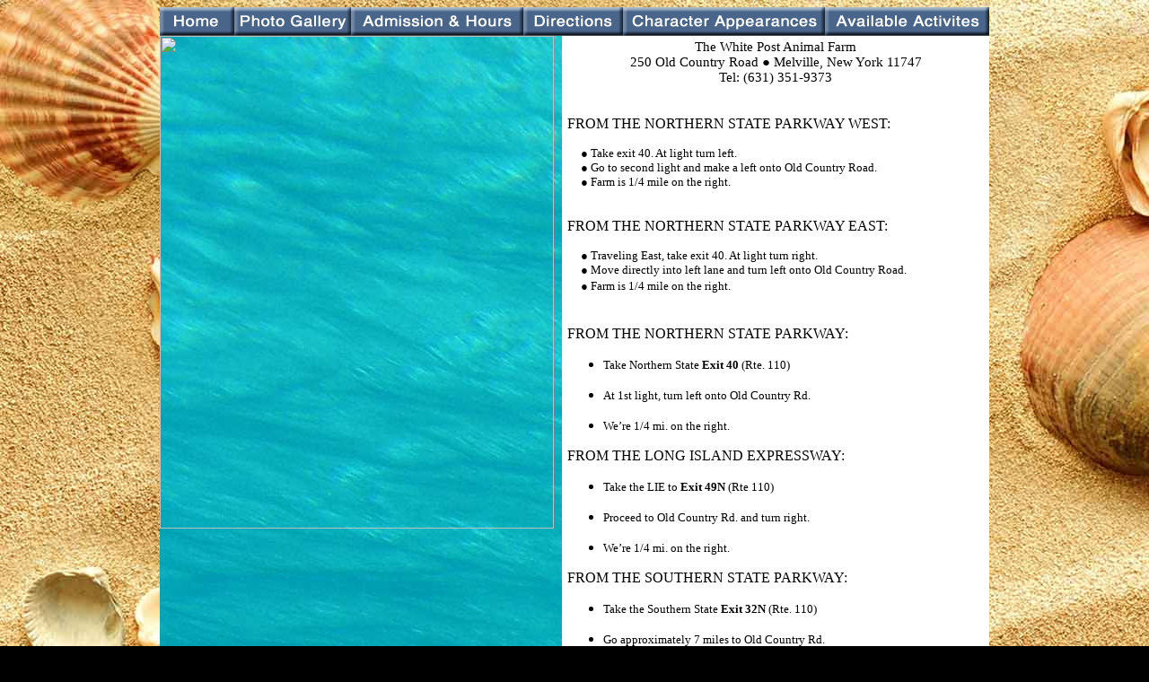

--- FILE ---
content_type: text/html
request_url: http://waterslideslongisland.com/directions.htm
body_size: 2928
content:
<html>

<head>
<meta http-equiv="Content-Language" content="en-us">
<meta http-equiv="Content-Type" content="text/html; charset=windows-1252">
<title>Water Rides | Inflatable Playgorund | Bouncer Slides | Splash Zone</title>
<meta name="keywords" content="water bouncers, water slides, splash zone, wet bouncers, dry bouncers, kids water rides, pony rides, train rides, children's birthday parties, kids birthday parties, white post farms, long island, melville, new york, ny">
<meta name="description" content="Enjoy our inflatable bouncers,kids water slides, pony rides, train rides, animal farm and more at the White Post Farms Splash Zone on Long Island.">
<script language="JavaScript">
<!--
function FP_swapImg() {//v1.0
 var doc=document,args=arguments,elm,n; doc.$imgSwaps=new Array(); for(n=2; n<args.length;
 n+=2) { elm=FP_getObjectByID(args[n]); if(elm) { doc.$imgSwaps[doc.$imgSwaps.length]=elm;
 elm.$src=elm.src; elm.src=args[n+1]; } }
}

function FP_preloadImgs() {//v1.0
 var d=document,a=arguments; if(!d.FP_imgs) d.FP_imgs=new Array();
 for(var i=0; i<a.length; i++) { d.FP_imgs[i]=new Image; d.FP_imgs[i].src=a[i]; }
}

function FP_getObjectByID(id,o) {//v1.0
 var c,el,els,f,m,n; if(!o)o=document; if(o.getElementById) el=o.getElementById(id);
 else if(o.layers) c=o.layers; else if(o.all) el=o.all[id]; if(el) return el;
 if(o.id==id || o.name==id) return o; if(o.childNodes) c=o.childNodes; if(c)
 for(n=0; n<c.length; n++) { el=FP_getObjectByID(id,c[n]); if(el) return el; }
 f=o.forms; if(f) for(n=0; n<f.length; n++) { els=f[n].elements;
 for(m=0; m<els.length; m++){ el=FP_getObjectByID(id,els[n]); if(el) return el; } }
 return null;
}

function FP_swapImgRestore() {//v1.0
 var doc=document,i; if(doc.$imgSwaps) { for(i=0;i<doc.$imgSwaps.length;i++) {
  var elm=doc.$imgSwaps[i]; if(elm) { elm.src=elm.$src; elm.$src=null; } } 
  doc.$imgSwaps=null; }
}
// -->
</script>



<script type="text/javascript">

  var _gaq = _gaq || [];
  _gaq.push(['_setAccount', 'UA-23225302-3']);
  _gaq.push(['_trackPageview']);

  (function() {
    var ga = document.createElement('script'); ga.type = 'text/javascript'; ga.async = true;
    ga.src = ('https:' == document.location.protocol ? 'https://ssl' : 'http://www') + '.google-analytics.com/ga.js';
    var s = document.getElementsByTagName('script')[0]; s.parentNode.insertBefore(ga, s);
  })();

</script>






</head>

<body onload="FP_preloadImgs(/*url*/'menu/home2.gif', /*url*/'menu/admission2.gif', /*url*/'menu/directions2.gif', /*url*/'menu/characterappearances2.gif', /*url*/'menu/activities2.gif', /*url*/'menu/photo2.gif')" bgcolor="#000000" background="sand.jpg" style="background-attachment: fixed">

<div align="center">
  <table border="0" cellpadding="0" style="border-collapse: collapse" width="39%">
    <tr>
      <td colspan="2">
      <a target="_self" href="index.htm">
      <img border="0" src="menu/home1.gif" id="img1" onmouseout="FP_swapImgRestore()" onmouseover="FP_swapImg(1,1,/*id*/'img1',/*url*/'menu/home2.gif')"></a><a target="_self" href="photos.htm"><img border="0" src="menu/photo1.gif" width="130" height="32" id="img7" onmouseout="FP_swapImgRestore()" onmouseover="FP_swapImg(1,1,/*id*/'img7',/*url*/'menu/photo2.gif')"></a><a target="_self" href="admission.htm"><img border="0" src="menu/admission1.gif" id="img2" onmouseout="FP_swapImgRestore()" onmouseover="FP_swapImg(1,1,/*id*/'img2',/*url*/'menu/admission2.gif')"></a><a target="_self" href="directions.htm"><img border="0" src="menu/directions1.gif" id="img3" onmouseout="FP_swapImgRestore()" onmouseover="FP_swapImg(1,1,/*id*/'img3',/*url*/'menu/directions2.gif')"></a><a target="_self" href="characters.htm"><img border="0" src="menu/characterappearances1.gif" id="img5" onmouseout="FP_swapImgRestore()" onmouseover="FP_swapImg(1,1,/*id*/'img5',/*url*/'menu/characterappearances2.gif')"></a><a target="_self" href="activities.htm"><img border="0" src="menu/activities1.gif" id="img6" onmouseout="FP_swapImgRestore()" onmouseover="FP_swapImg(1,1,/*id*/'img6',/*url*/'menu/activities2.gif')"></a></td>
    </tr>
    <tr>
      <td width="48%" valign="top" bgcolor="#0289A9" background="442_o.jpg">
      <p align="left">
         












 
 
 



          	<img border="0" src="http://whitepostfarms.com/yogaba12.jpg" width="439" height="549"><br>
<span style="font-size: 4pt"><br>
<br>
&nbsp;</span></td>
      <td width="51%" bgcolor="#FFFFFF" style="padding-top: 4px; padding-bottom: 4px; padding-left:6px; padding-right:6px">
      <align="justify">
      <p align="center"><font face="Arial Black" style="font-size: 11pt">The 
      White Post Animal Farm</font><font face="Arial Black"><span style="font-size: 11pt"><br>
      250 Old Country Road</span></font><span style="font-size: 11pt"><font face="Arial"> 
      &#9679; </font><font face="Arial Black">Melville, New York 11747</font></span><font face="Arial Black"><span style="font-size: 11pt"><br>
      Tel: (631) 351-9373</span><br>
      &nbsp;</font></p>
		<p align="left"><font face="Arial Black">
		<span style="text-transform: uppercase">From the Northern State Parkway 
		West:<br>
		</span></font><font face="Verdana" size="2">&nbsp;&nbsp; <br>
&nbsp;&nbsp;&nbsp;&nbsp; &#9679; Take exit 40. At light turn left. <br>
&nbsp;&nbsp;&nbsp;&nbsp; &#9679; Go to second light and make a left onto Old Country 
		Road.<br>
&nbsp;&nbsp;&nbsp;&nbsp; &#9679; Farm is 1/4 mile on the right. <br>
&nbsp;</font></p>
		<p align="left"><font face="Arial Black">
		<span style="text-transform: uppercase">From the Northern State Parkway 
		East:<br>
		</span></font><font face="Verdana" size="2">&nbsp;&nbsp; <br>
&nbsp;&nbsp;&nbsp;&nbsp; &#9679; Traveling East, take exit 40. At light turn right.
		<br>
&nbsp;&nbsp;&nbsp;&nbsp; &#9679; Move directly into left lane and turn left onto Old 
		Country Road. <br>
&nbsp;&nbsp;&nbsp;&nbsp; &#9679; Farm is 1/4 mile on the right.</font><b><font face="Arial Black"><br>
		<br>
		<br>
		</font></b></align="justify"><span style="text-transform: uppercase">
      <font face="Arial Black">From the northern state parkway:</font></span></p>
      <ul>
        <li>
        <p align="left">
        <align="justify"><font face="Verdana" size="2">Take Northern State <b>
        Exit</b> <b>40</b> (Rte. 110) </font>
        </align="justify"></li>
        <li>
        <align="justify">
		<p align="left"><font face="Verdana" size="2">At 1st light, turn left 
        onto Old Country Rd.</font></li>
        <li>
        <p align="left">
        <font face="Verdana" size="2">We’re 1/4 mi. on the 
        right.</font> </li>
      </ul>
      <align="center">
		<p align="left"><span style="text-transform: uppercase">
      <font face="Arial Black">From the Long Island Expressway:</font></span></p>
		<p align="left"></p>
      <ul>
        <li>
        <p align="left">
        <font face="Verdana" size="2">Take the LIE to <b>Exit</b>
        <b>49N</b> (Rte 110) </font></li>
        <li>
        <p align="left">
        <font face="Verdana" size="2">Proceed to Old Country 
        Rd. and turn right. </font></li>
        <li>
        <p align="left">
        <font face="Verdana" size="2">We’re 1/4 mi. on the 
        right.</font> </li>
      </ul>
      <p align="left">
      <span style="text-transform: uppercase">
      <font face="Arial Black">From the southern state parkway:</font></span></p>
		<p align="left"></p>
      <ul>
        <li>
        <p align="left">
        <font face="Verdana" size="2">Take the Southern State
        <b>Exit 32N</b> (Rte. 110) </font></li>
        <li>
        <p align="left">
        <font face="Verdana" size="2">Go approximately 7 
        miles to Old Country Rd.</font></li>
        <li>
        <p align="left">
        <font face="Verdana" size="2">Turn right onto Old 
        Country Road.</font></li>
        <li>
        <p align="left">
        <font face="Verdana" size="2">We’re 1/4 mi. on the 
        right.</font> </li>
      </ul>
      <p align="left">
      <span style="text-transform: uppercase">
      <font face="Arial Black">BY TRAIN:</font></span></p>
      <ul>
        <li>
        <font face="Verdana" size="2">Take the L.I.R.R. to 
        the Huntington Station.</font> </li>
        <li>
        <align="left"><font face="Verdana" size="2">Start out going South on 
        Rte. 110/New York Ave toward Railroad St.</font> </li>
        <li>
        <font face="Verdana" size="2">Continue to follow Rte. 
        110 S. for 4.1 miles</font> </li>
        <li>
        <font face="Verdana" size="2">Turn left onto Old 
        Country Rd.</font></li>
        <li>
        <font face="Verdana" size="2">We’re 1/4 mi. on the 
        right.</font> </li>
        <li>
        <font face="Verdana" size="2">Taxis are available at 
        the station. For more taxi information call (631) 271-3600</font></li>
      </ul>
      <p align="center">
      <font face="Arial Black">
      <span style="text-transform: uppercase">
      <a target="_blank" href="http://mta.info/lirr/html/ttn/huntingt.htm">Get
      </a>
      <a target="_blank" style="text-transform: uppercase" href="http://mta.info/lirr/html/ttn/huntingt.htm">
      M.T.A. Long Island </a><br>
      <a target="_blank" style="text-transform: uppercase" href="http://mta.info/lirr/html/ttn/huntingt.htm">
      Railroad schedules here</a></span></font></td>
    </tr>
    <tr>
      <td bgcolor="#49658A" style="padding-top: 5px; padding-bottom: 5px" colspan="2">
      <p align="center"><b><font face="Arial" color="#FFFFFF" size="2">
      <a target="_blank" href="http://www.whitepostfarms.com">
      <font color="#FFFF00">White Post Farms 
      Animal Farm &amp; Kids Parties</font></a>&nbsp;&nbsp;&nbsp;&nbsp;&nbsp;&nbsp;&nbsp; 250 
      Old Country Road &#9679; Melville, NY 11747&nbsp;&nbsp;&nbsp;&nbsp;&nbsp;&nbsp;&nbsp; 
      (631) 351-9373&nbsp;&nbsp;&nbsp;&nbsp;&nbsp; </font>
      <font face="Arial" color="#FFFF00" size="2">
      <a target="_self" href="contact.htm"><font color="#FFFF00">Contact Us</font></a><br>
      </font><font face="Arial" color="#FFFFFF" style="font-size: 9pt">©2011 
      White Post Farms&nbsp;&nbsp;&nbsp;&nbsp;&nbsp;&nbsp;
      Disclaimer: shows, packages, activities, prices, dates, and times are 
      subject to change without notice.</font></b></td>
    </tr>
  </table>
</div>

</body>

</html>